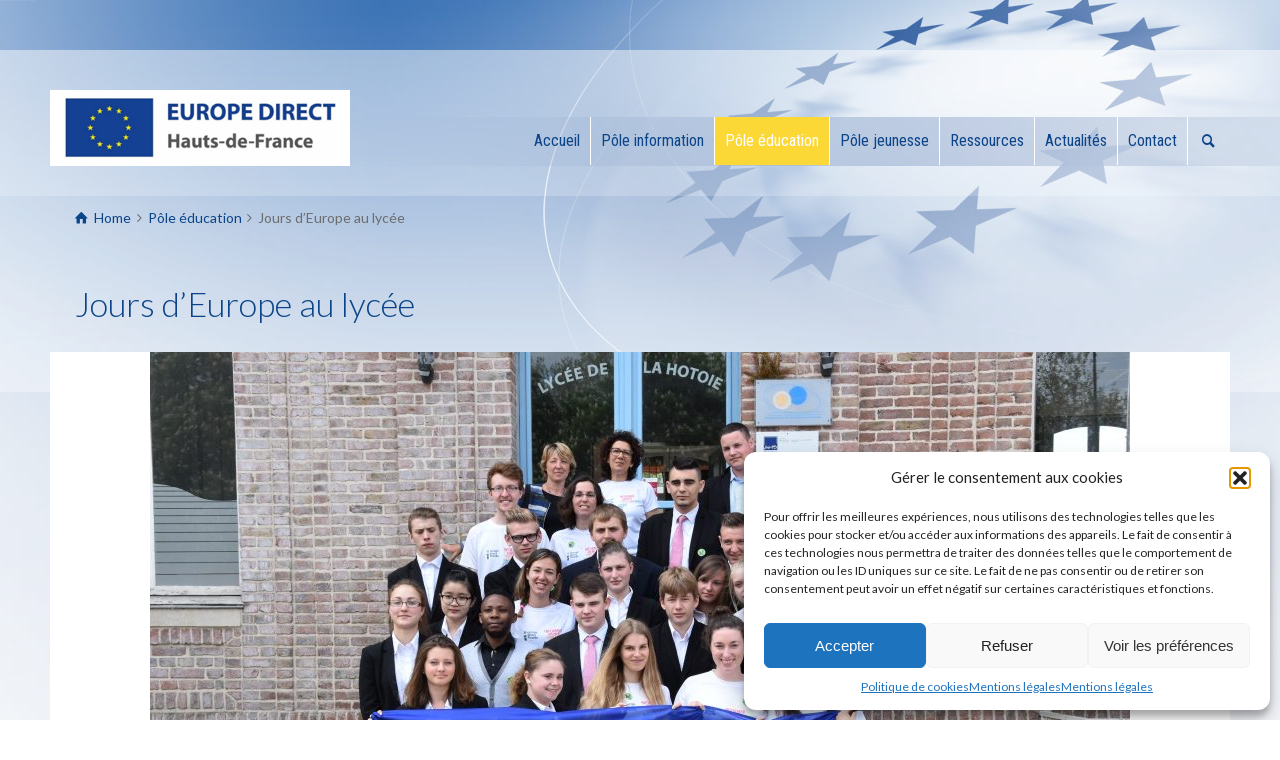

--- FILE ---
content_type: text/html; charset=UTF-8
request_url: https://europedirect-hautsdefrance.eu/pole-education/europe-lycee/
body_size: 14210
content:
<!doctype html>
<html lang="fr-FR" class="no-js">
<head> 
<meta charset="UTF-8" />  
<meta name="viewport" content="width=device-width, initial-scale=1, maximum-scale=1">
 
<meta name='robots' content='index, follow, max-image-preview:large, max-snippet:-1, max-video-preview:-1' />
<script type="text/javascript">function rgmkInitGoogleMaps(){window.rgmkGoogleMapsCallback=true;try{jQuery(document).trigger("rgmkGoogleMapsLoad")}catch(err){}}</script><script type="text/javascript">/*<![CDATA[ */ var html = document.getElementsByTagName("html")[0]; html.className = html.className.replace("no-js", "js"); window.onerror=function(e,f){var body = document.getElementsByTagName("body")[0]; body.className = body.className.replace("rt-loading", ""); var e_file = document.createElement("a");e_file.href = f;console.log( e );console.log( e_file.pathname );}/* ]]>*/</script>

	<!-- This site is optimized with the Yoast SEO plugin v17.2 - https://yoast.com/wordpress/plugins/seo/ -->
	<title>Jours d’Europe au lycée - EUROPE DIRECT Hauts-de-France</title>
	<link rel="canonical" href="https://europedirect-hautsdefrance.eu/pole-education/europe-lycee/" />
	<meta property="og:locale" content="fr_FR" />
	<meta property="og:type" content="article" />
	<meta property="og:title" content="Jours d’Europe au lycée - EUROPE DIRECT Hauts-de-France" />
	<meta property="og:url" content="https://europedirect-hautsdefrance.eu/pole-education/europe-lycee/" />
	<meta property="og:site_name" content="EUROPE DIRECT Hauts-de-France" />
	<meta property="article:modified_time" content="2021-03-04T16:47:55+00:00" />
	<meta name="twitter:card" content="summary" />
	<meta name="twitter:label1" content="Durée de lecture est." />
	<meta name="twitter:data1" content="2 minutes" />
	<script type="application/ld+json" class="yoast-schema-graph">{"@context":"https://schema.org","@graph":[{"@type":"WebSite","@id":"https://europedirect-hautsdefrance.eu/#website","url":"https://europedirect-hautsdefrance.eu/","name":"EUROPE DIRECT Hauts-de-France","description":"","potentialAction":[{"@type":"SearchAction","target":{"@type":"EntryPoint","urlTemplate":"https://europedirect-hautsdefrance.eu/?s={search_term_string}"},"query-input":"required name=search_term_string"}],"inLanguage":"fr-FR"},{"@type":"WebPage","@id":"https://europedirect-hautsdefrance.eu/pole-education/europe-lycee/#webpage","url":"https://europedirect-hautsdefrance.eu/pole-education/europe-lycee/","name":"Jours d\u2019Europe au lyc\u00e9e - EUROPE DIRECT Hauts-de-France","isPartOf":{"@id":"https://europedirect-hautsdefrance.eu/#website"},"datePublished":"2016-04-01T13:15:41+00:00","dateModified":"2021-03-04T16:47:55+00:00","breadcrumb":{"@id":"https://europedirect-hautsdefrance.eu/pole-education/europe-lycee/#breadcrumb"},"inLanguage":"fr-FR","potentialAction":[{"@type":"ReadAction","target":["https://europedirect-hautsdefrance.eu/pole-education/europe-lycee/"]}]},{"@type":"BreadcrumbList","@id":"https://europedirect-hautsdefrance.eu/pole-education/europe-lycee/#breadcrumb","itemListElement":[{"@type":"ListItem","position":1,"name":"Accueil","item":"https://europedirect-hautsdefrance.eu/"},{"@type":"ListItem","position":2,"name":"P\u00f4le \u00e9ducation","item":"https://europedirect-hautsdefrance.eu/pole-education/"},{"@type":"ListItem","position":3,"name":"Jours d\u2019Europe au lyc\u00e9e"}]}]}</script>
	<!-- / Yoast SEO plugin. -->


<link rel='dns-prefetch' href='//use.fontawesome.com' />
<link rel='dns-prefetch' href='//fonts.googleapis.com' />
<link rel="alternate" type="application/rss+xml" title="EUROPE DIRECT Hauts-de-France &raquo; Flux" href="https://europedirect-hautsdefrance.eu/feed/" />
<script type="text/javascript">
window._wpemojiSettings = {"baseUrl":"https:\/\/s.w.org\/images\/core\/emoji\/14.0.0\/72x72\/","ext":".png","svgUrl":"https:\/\/s.w.org\/images\/core\/emoji\/14.0.0\/svg\/","svgExt":".svg","source":{"concatemoji":"https:\/\/europedirect-hautsdefrance.eu\/wp-includes\/js\/wp-emoji-release.min.js?ver=6.1.9"}};
/*! This file is auto-generated */
!function(e,a,t){var n,r,o,i=a.createElement("canvas"),p=i.getContext&&i.getContext("2d");function s(e,t){var a=String.fromCharCode,e=(p.clearRect(0,0,i.width,i.height),p.fillText(a.apply(this,e),0,0),i.toDataURL());return p.clearRect(0,0,i.width,i.height),p.fillText(a.apply(this,t),0,0),e===i.toDataURL()}function c(e){var t=a.createElement("script");t.src=e,t.defer=t.type="text/javascript",a.getElementsByTagName("head")[0].appendChild(t)}for(o=Array("flag","emoji"),t.supports={everything:!0,everythingExceptFlag:!0},r=0;r<o.length;r++)t.supports[o[r]]=function(e){if(p&&p.fillText)switch(p.textBaseline="top",p.font="600 32px Arial",e){case"flag":return s([127987,65039,8205,9895,65039],[127987,65039,8203,9895,65039])?!1:!s([55356,56826,55356,56819],[55356,56826,8203,55356,56819])&&!s([55356,57332,56128,56423,56128,56418,56128,56421,56128,56430,56128,56423,56128,56447],[55356,57332,8203,56128,56423,8203,56128,56418,8203,56128,56421,8203,56128,56430,8203,56128,56423,8203,56128,56447]);case"emoji":return!s([129777,127995,8205,129778,127999],[129777,127995,8203,129778,127999])}return!1}(o[r]),t.supports.everything=t.supports.everything&&t.supports[o[r]],"flag"!==o[r]&&(t.supports.everythingExceptFlag=t.supports.everythingExceptFlag&&t.supports[o[r]]);t.supports.everythingExceptFlag=t.supports.everythingExceptFlag&&!t.supports.flag,t.DOMReady=!1,t.readyCallback=function(){t.DOMReady=!0},t.supports.everything||(n=function(){t.readyCallback()},a.addEventListener?(a.addEventListener("DOMContentLoaded",n,!1),e.addEventListener("load",n,!1)):(e.attachEvent("onload",n),a.attachEvent("onreadystatechange",function(){"complete"===a.readyState&&t.readyCallback()})),(e=t.source||{}).concatemoji?c(e.concatemoji):e.wpemoji&&e.twemoji&&(c(e.twemoji),c(e.wpemoji)))}(window,document,window._wpemojiSettings);
</script>
<style type="text/css">
img.wp-smiley,
img.emoji {
	display: inline !important;
	border: none !important;
	box-shadow: none !important;
	height: 1em !important;
	width: 1em !important;
	margin: 0 0.07em !important;
	vertical-align: -0.1em !important;
	background: none !important;
	padding: 0 !important;
}
</style>
	<style id='font-awesome-svg-styles-default-inline-css' type='text/css'>
.svg-inline--fa {
  display: inline-block;
  height: 1em;
  overflow: visible;
  vertical-align: -.125em;
}
</style>
<link rel='stylesheet' id='font-awesome-svg-styles-css' href='https://europedirect-hautsdefrance.eu/wp-content/uploads/font-awesome/v6.7.2/css/svg-with-js.css' type='text/css' media='all' />
<link rel='stylesheet' id='contact-form-7-css' href='https://europedirect-hautsdefrance.eu/wp-content/plugins/contact-form-7/includes/css/styles.css?ver=5.4.2' type='text/css' media='all' />
<link rel='stylesheet' id='cmplz-general-css' href='https://europedirect-hautsdefrance.eu/wp-content/plugins/complianz-gdpr/assets/css/cookieblocker.min.css?ver=1755675798' type='text/css' media='all' />
<link rel='stylesheet' id='bootstrap-css' href='https://europedirect-hautsdefrance.eu/wp-content/themes/rttheme19/css/layout2/bootstrap.css?ver=2.15' type='text/css' media='all' />
<link rel='stylesheet' id='theme-style-all-css' href='https://europedirect-hautsdefrance.eu/wp-content/themes/rttheme19/css/layout2/style.css?ver=2.15' type='text/css' media='all' />
<link rel='stylesheet' id='mediaelement-skin-css' href='https://europedirect-hautsdefrance.eu/wp-content/themes/rttheme19/css/mejs-skin.css?ver=2.15' type='text/css' media='all' />
<link rel='stylesheet' id='fontello-css' href='https://europedirect-hautsdefrance.eu/wp-content/themes/rttheme19/css/fontello/css/fontello.css?ver=2.15' type='text/css' media='all' />
<link rel='stylesheet' id='jquery-owl-carousel-css' href='https://europedirect-hautsdefrance.eu/wp-content/themes/rttheme19/css/owl-carousel.css?ver=2.15' type='text/css' media='all' />
<link rel='stylesheet' id='lightgallery-css' href='https://europedirect-hautsdefrance.eu/wp-content/themes/rttheme19/css/lightbox/lightgallery.min.css?ver=2.15' type='text/css' media='all' />
<!--[if IE 9]>
<link rel='stylesheet' id='theme-ie9-css' href='https://europedirect-hautsdefrance.eu/wp-content/themes/rttheme19/css/ie9.css?ver=2.15' type='text/css' media='all' />
<![endif]-->
<link rel='stylesheet' id='font-awesome-official-css' href='https://use.fontawesome.com/releases/v6.7.2/css/all.css' type='text/css' media='all' integrity="sha384-nRgPTkuX86pH8yjPJUAFuASXQSSl2/bBUiNV47vSYpKFxHJhbcrGnmlYpYJMeD7a" crossorigin="anonymous" />
<link rel='stylesheet' id='js_composer_front-css' href='https://europedirect-hautsdefrance.eu/wp-content/plugins/js_composer/assets/css/js_composer.min.css?ver=8.1' type='text/css' media='all' />
<link rel='stylesheet' id='theme-style-css' href='https://europedirect-hautsdefrance.eu/wp-content/themes/rttheme19/style.css?ver=6.1.9' type='text/css' media='all' />
<link rel='stylesheet' id='theme-dynamic-css' href='https://europedirect-hautsdefrance.eu/wp-content/uploads/rttheme19/dynamic-style.css?ver=250929152859' type='text/css' media='all' />
<link rel='stylesheet' id='rt-google-fonts-css' href='//fonts.googleapis.com/css?family=Lato%3A300%2Cregular%7CRoboto+Condensed%3Aregular%7CRoboto%3A500&#038;subset=latin%2Cgreek%2Ccyrillic%2Ccyrillic-ext%2Clatin-ext%2Cvietnamese%2Cgreek-ext&#038;ver=1.0.0' type='text/css' media='all' />
<link rel='stylesheet' id='font-awesome-official-v4shim-css' href='https://use.fontawesome.com/releases/v6.7.2/css/v4-shims.css' type='text/css' media='all' integrity="sha384-npPMK6zwqNmU3qyCCxEcWJkLBNYxEFM1nGgSoAWuCCXqVVz0cvwKEMfyTNkOxM2N" crossorigin="anonymous" />
<script type='text/javascript' src='https://europedirect-hautsdefrance.eu/wp-includes/js/jquery/jquery.min.js?ver=3.6.1' id='jquery-core-js'></script>
<script type='text/javascript' src='https://europedirect-hautsdefrance.eu/wp-includes/js/jquery/jquery-migrate.min.js?ver=3.3.2' id='jquery-migrate-js'></script>
<script type='text/javascript' src='//europedirect-hautsdefrance.eu/wp-content/plugins/revslider/sr6/assets/js/rbtools.min.js?ver=6.7.23' async id='tp-tools-js'></script>
<script type='text/javascript' src='//europedirect-hautsdefrance.eu/wp-content/plugins/revslider/sr6/assets/js/rs6.min.js?ver=6.7.23' async id='revmin-js'></script>
<script type='text/javascript' src='https://europedirect-hautsdefrance.eu/wp-content/themes/rttheme19/js/pace.js?ver=2.15' id='pace-js'></script>
<script type='text/javascript' src='https://europedirect-hautsdefrance.eu/wp-content/themes/rttheme19/js/modernizr.min.js?ver=2.15' id='modernizr-js'></script>
<script></script><link rel="https://api.w.org/" href="https://europedirect-hautsdefrance.eu/wp-json/" /><link rel="alternate" type="application/json" href="https://europedirect-hautsdefrance.eu/wp-json/wp/v2/pages/2947" /><link rel="EditURI" type="application/rsd+xml" title="RSD" href="https://europedirect-hautsdefrance.eu/xmlrpc.php?rsd" />
<link rel="wlwmanifest" type="application/wlwmanifest+xml" href="https://europedirect-hautsdefrance.eu/wp-includes/wlwmanifest.xml" />
<meta name="generator" content="WordPress 6.1.9" />
<link rel='shortlink' href='https://europedirect-hautsdefrance.eu/?p=2947' />
<link rel="alternate" type="application/json+oembed" href="https://europedirect-hautsdefrance.eu/wp-json/oembed/1.0/embed?url=https%3A%2F%2Feuropedirect-hautsdefrance.eu%2Fpole-education%2Feurope-lycee%2F" />
<link rel="alternate" type="text/xml+oembed" href="https://europedirect-hautsdefrance.eu/wp-json/oembed/1.0/embed?url=https%3A%2F%2Feuropedirect-hautsdefrance.eu%2Fpole-education%2Feurope-lycee%2F&#038;format=xml" />
			<style>.cmplz-hidden {
					display: none !important;
				}</style>
<!--[if lt IE 9]><script src="https://europedirect-hautsdefrance.eu/wp-content/themes/rttheme19/js/html5shiv.min.js"></script><![endif]-->
<!--[if gte IE 9]> <style type="text/css"> .gradient { filter: none; } </style> <![endif]-->

<!--Theme Version:2.15 Plugin Version:2.14-->
<meta name="generator" content="Powered by WPBakery Page Builder - drag and drop page builder for WordPress."/>
<meta name="generator" content="Powered by Slider Revolution 6.7.23 - responsive, Mobile-Friendly Slider Plugin for WordPress with comfortable drag and drop interface." />
<link rel="icon" href="https://europedirect-hautsdefrance.eu/wp-content/uploads/2016/03/favicone-europe.gif" sizes="32x32" />
<link rel="icon" href="https://europedirect-hautsdefrance.eu/wp-content/uploads/2016/03/favicone-europe.gif" sizes="192x192" />
<link rel="apple-touch-icon" href="https://europedirect-hautsdefrance.eu/wp-content/uploads/2016/03/favicone-europe.gif" />
<meta name="msapplication-TileImage" content="https://europedirect-hautsdefrance.eu/wp-content/uploads/2016/03/favicone-europe.gif" />
<script>function setREVStartSize(e){
			//window.requestAnimationFrame(function() {
				window.RSIW = window.RSIW===undefined ? window.innerWidth : window.RSIW;
				window.RSIH = window.RSIH===undefined ? window.innerHeight : window.RSIH;
				try {
					var pw = document.getElementById(e.c).parentNode.offsetWidth,
						newh;
					pw = pw===0 || isNaN(pw) || (e.l=="fullwidth" || e.layout=="fullwidth") ? window.RSIW : pw;
					e.tabw = e.tabw===undefined ? 0 : parseInt(e.tabw);
					e.thumbw = e.thumbw===undefined ? 0 : parseInt(e.thumbw);
					e.tabh = e.tabh===undefined ? 0 : parseInt(e.tabh);
					e.thumbh = e.thumbh===undefined ? 0 : parseInt(e.thumbh);
					e.tabhide = e.tabhide===undefined ? 0 : parseInt(e.tabhide);
					e.thumbhide = e.thumbhide===undefined ? 0 : parseInt(e.thumbhide);
					e.mh = e.mh===undefined || e.mh=="" || e.mh==="auto" ? 0 : parseInt(e.mh,0);
					if(e.layout==="fullscreen" || e.l==="fullscreen")
						newh = Math.max(e.mh,window.RSIH);
					else{
						e.gw = Array.isArray(e.gw) ? e.gw : [e.gw];
						for (var i in e.rl) if (e.gw[i]===undefined || e.gw[i]===0) e.gw[i] = e.gw[i-1];
						e.gh = e.el===undefined || e.el==="" || (Array.isArray(e.el) && e.el.length==0)? e.gh : e.el;
						e.gh = Array.isArray(e.gh) ? e.gh : [e.gh];
						for (var i in e.rl) if (e.gh[i]===undefined || e.gh[i]===0) e.gh[i] = e.gh[i-1];
											
						var nl = new Array(e.rl.length),
							ix = 0,
							sl;
						e.tabw = e.tabhide>=pw ? 0 : e.tabw;
						e.thumbw = e.thumbhide>=pw ? 0 : e.thumbw;
						e.tabh = e.tabhide>=pw ? 0 : e.tabh;
						e.thumbh = e.thumbhide>=pw ? 0 : e.thumbh;
						for (var i in e.rl) nl[i] = e.rl[i]<window.RSIW ? 0 : e.rl[i];
						sl = nl[0];
						for (var i in nl) if (sl>nl[i] && nl[i]>0) { sl = nl[i]; ix=i;}
						var m = pw>(e.gw[ix]+e.tabw+e.thumbw) ? 1 : (pw-(e.tabw+e.thumbw)) / (e.gw[ix]);
						newh =  (e.gh[ix] * m) + (e.tabh + e.thumbh);
					}
					var el = document.getElementById(e.c);
					if (el!==null && el) el.style.height = newh+"px";
					el = document.getElementById(e.c+"_wrapper");
					if (el!==null && el) {
						el.style.height = newh+"px";
						el.style.display = "block";
					}
				} catch(e){
					console.log("Failure at Presize of Slider:" + e)
				}
			//});
		  };</script>
		<style type="text/css" id="wp-custom-css">
			.header-right > nav {
    margin: 27px 0 0 0;
}

#tools, #tools a, #tools input[type="text"] {
    margin: 27px 0 0 0;
}


.footer_contents a {
    color: #fcd837;
}

.footer_contents .icon {
    color: #144194;
	background-color: #fcd837;
	border-radius:50%;
	padding:3px;
	margin:0 4px 20px 0;
	position:relative;
	float:left;
	}

.date {
display:none;
	}		</style>
		<noscript><style> .wpb_animate_when_almost_visible { opacity: 1; }</style></noscript></head>
<body data-cmplz=1 class="page-template-default page page-id-2947 page-child parent-pageid-2939 wp-embed-responsive  layout2 wpb-js-composer js-comp-ver-8.1 vc_responsive">

<!-- background wrapper -->
<div id="container">   
 
	

				

	<header class="top-header fullwidth sticky">

				

		<div class="header-elements default">
		
			<!-- mobile menu button -->
			<div class="mobile-menu-button icon-menu"></div>

			
			<!-- logo -->
			<div id="logo" class="site-logo">
				 <a href="https://europedirect-hautsdefrance.eu" title="EUROPE DIRECT Hauts-de-France"><img src="https://europedirect-hautsdefrance.eu/wp-content/uploads/2021/05/logo-ED-2021.png" alt="EUROPE DIRECT Hauts-de-France" width="409" height="103" class="main_logo" /></a> 			</div><!-- / end #logo -->

			<div class="header-right">
						

				<!-- navigation holder -->
				    

				<nav id="navigation_bar" class="menu-main-navigation-container"><ul id="navigation" class="menu"><li id='menu-item-2978' data-depth='0' class="menu-item menu-item-type-post_type menu-item-object-page menu-item-home menu-item-has-children"><a  href="https://europedirect-hautsdefrance.eu/">Accueil</a> 
<ul class="sub-menu">
<li id='menu-item-3116' data-depth='1' class="menu-item menu-item-type-post_type menu-item-object-page"><a  href="https://europedirect-hautsdefrance.eu/europe-direct-picardie/">Qui sommes-nous ?</a> </li>
<li id='menu-item-2874' data-depth='1' class="menu-item menu-item-type-post_type menu-item-object-page"><a  href="https://europedirect-hautsdefrance.eu/europe-direct-picardie/notre-equipe/">Notre équipe</a> </li>
<li id='menu-item-3029' data-depth='1' class="menu-item menu-item-type-post_type menu-item-object-page"><a  href="https://europedirect-hautsdefrance.eu/europe-direct-picardie/partenaires/">Partenaires</a> </li>
<li id='menu-item-3030' data-depth='1' class="menu-item menu-item-type-post_type menu-item-object-page"><a  href="https://europedirect-hautsdefrance.eu/europe-direct-picardie/services-adherents/">Services adhérents</a> </li>
</ul>
</li>
<li id='menu-item-2975' data-depth='0' class="menu-item menu-item-type-post_type menu-item-object-page menu-item-has-children"><a  href="https://europedirect-hautsdefrance.eu/pole-information/">Pôle information</a> 
<ul class="sub-menu">
<li id='menu-item-2993' data-depth='1' class="menu-item menu-item-type-post_type menu-item-object-page"><a  href="https://europedirect-hautsdefrance.eu/pole-information/europe-ses-citoyens/">L’Europe et ses citoyens</a> </li>
<li id='menu-item-2992' data-depth='1' class="menu-item menu-item-type-post_type menu-item-object-page"><a  href="https://europedirect-hautsdefrance.eu/pole-information/europe-dans-votre-region/">L’Europe dans votre région</a> </li>
<li id='menu-item-2991' data-depth='1' class="menu-item menu-item-type-post_type menu-item-object-page"><a  href="https://europedirect-hautsdefrance.eu/pole-information/porteurs-de-projet/">L’Europe vue par nos voisins européens</a> </li>
<li id='menu-item-2970' data-depth='1' class="menu-item menu-item-type-post_type menu-item-object-page menu-item-has-children"><a  href="https://europedirect-hautsdefrance.eu/pole-information/bruxelles-ecoute/">Bruxelles, j’écoute…</a> 
	<ul class="sub-menu">
<li id='menu-item-2974' data-depth='2' class="menu-item menu-item-type-post_type menu-item-object-page"><a  href="https://europedirect-hautsdefrance.eu/pole-information/visites-des-institutions/">Visites des Institutions</a> </li>
	</ul>
</li>
<li id='menu-item-2969' data-depth='1' class="menu-item menu-item-type-post_type menu-item-object-page"><a  href="https://europedirect-hautsdefrance.eu/pole-education/animations-grand-public/">Animations grand public</a> </li>
</ul>
</li>
<li id='menu-item-2968' data-depth='0' class="menu-item menu-item-type-post_type menu-item-object-page current-page-ancestor current-menu-ancestor current-menu-parent current-page-parent current_page_parent current_page_ancestor menu-item-has-children"><a  href="https://europedirect-hautsdefrance.eu/pole-education/">Pôle éducation</a> 
<ul class="sub-menu">
<li id='menu-item-2972' data-depth='1' class="menu-item menu-item-type-post_type menu-item-object-page"><a  href="https://europedirect-hautsdefrance.eu/pole-education/europe-ecole/">L’Europe à l’école</a> </li>
<li id='menu-item-2973' data-depth='1' class="menu-item menu-item-type-post_type menu-item-object-page"><a  href="https://europedirect-hautsdefrance.eu/pole-education/college-europe/">Mon Collège, mon Europe</a> </li>
<li id='menu-item-2971' data-depth='1' class="menu-item menu-item-type-post_type menu-item-object-page current-menu-item page_item page-item-2947 current_page_item"><a  href="https://europedirect-hautsdefrance.eu/pole-education/europe-lycee/">Jours d’Europe au lycée</a> </li>
<li id='menu-item-3091' data-depth='1' class="menu-item menu-item-type-post_type menu-item-object-page"><a  href="https://europedirect-hautsdefrance.eu/pole-education/concours-faire-vivre-leurope-en-picardie/">Concours «Demain, j’Europe ! Faire vivre l’Europe en Hauts-de-France»</a> </li>
<li id='menu-item-3474' data-depth='1' class="menu-item menu-item-type-post_type menu-item-object-page"><a  href="https://europedirect-hautsdefrance.eu/ze-dictee/">Ze Dictée</a> </li>
</ul>
</li>
<li id='menu-item-2976' data-depth='0' class="menu-item menu-item-type-post_type menu-item-object-page menu-item-has-children"><a  href="https://europedirect-hautsdefrance.eu/pole-jeunesse/">Pôle jeunesse</a> 
<ul class="sub-menu">
<li id='menu-item-2996' data-depth='1' class="menu-item menu-item-type-post_type menu-item-object-page"><a  href="https://europedirect-hautsdefrance.eu/pole-jeunesse/corps-europeen-de-solidarite/">Corps Européen de Solidarité</a> </li>
</ul>
</li>
<li id='menu-item-3420' data-depth='0' class="menu-item menu-item-type-post_type menu-item-object-page menu-item-has-children"><a  href="https://europedirect-hautsdefrance.eu/ressources-pedagogiques/">Ressources</a> 
<ul class="sub-menu">
<li id='menu-item-3042' data-depth='1' class="menu-item menu-item-type-post_type menu-item-object-page"><a  href="https://europedirect-hautsdefrance.eu/ressources-pedagogiques/brochures/">Brochures</a> </li>
<li id='menu-item-3044' data-depth='1' class="menu-item menu-item-type-post_type menu-item-object-page"><a  href="https://europedirect-hautsdefrance.eu/ressources-pedagogiques/jeux/">Jeux</a> </li>
<li id='menu-item-3043' data-depth='1' class="menu-item menu-item-type-post_type menu-item-object-page"><a  href="https://europedirect-hautsdefrance.eu/ressources-pedagogiques/expositions/">Expositions</a> </li>
</ul>
</li>
<li id='menu-item-2872' data-depth='0' class="menu-item menu-item-type-post_type menu-item-object-page menu-item-has-children"><a  href="https://europedirect-hautsdefrance.eu/actualites/">Actualités</a> 
<ul class="sub-menu">
<li id='menu-item-5846' data-depth='1' class="menu-item menu-item-type-post_type menu-item-object-page"><a  href="https://europedirect-hautsdefrance.eu/actualites/trait-dunion-newsletter-europeenne/">Trait d&rsquo;Union, la newsletter européenne</a> </li>
</ul>
</li>
<li id='menu-item-2871' data-depth='0' class="menu-item menu-item-type-post_type menu-item-object-page"><a  href="https://europedirect-hautsdefrance.eu/contact/">Contact</a> </li>
</ul></nav>		
						<!-- shortcut buttons -->
		<div id="tools">
			<ul>
				<li class="tool-icon" title="Open"><span class="icon-plus"></span></li>
			</ul>
			<ul>

				
				
				
									<li class="tool-icon search" title="Search"><span class="icon-search"></span>
						<div class="widget">
							<form method="get"  action="https://europedirect-hautsdefrance.eu/"  class="wp-search-form rt_form">
	<ul>
		<li><input type="text" class='search showtextback' placeholder="search" name="s" /><span class="icon-search-1"></span></li>
	</ul>
	</form>						</div>
					</li>

				
							</ul>
		</div><!-- / end #tools -->

	
			</div><!-- / end .header-right -->

		</div>
	</header>



	<!-- main contents -->
	<div id="main_content">

	
<div class="content_row row sub_page_header fullwidth " style="background-color: rgba(255, 255, 255, 0.34);">
	
	<div class="content_row_wrapper  default" ><div class="col col-sm-12"><div class="breadcrumb"><ol itemscope itemtype="https://schema.org/BreadcrumbList">
<li itemprop="itemListElement" itemscope itemtype="https://schema.org/ListItem">
<a itemprop="item" typeof="WebPage" class="icon-home" href="https://europedirect-hautsdefrance.eu"><span itemprop="name">Home</span></a>
<meta itemprop="position" content="1"></li>
 <span class="icon-angle-right"></span> <li itemprop="itemListElement" itemscope itemtype="https://schema.org/ListItem">
<a itemprop="item" typeof="WebPage" class="" href="https://europedirect-hautsdefrance.eu/pole-education/"><span itemprop="name">Pôle éducation</span></a>
<meta itemprop="position" content="2"></li>
 <span class="icon-angle-right"></span> <li itemprop="itemListElement" itemscope itemtype="https://schema.org/ListItem">
<span itemprop="name">Jours d’Europe au lycée</span>
<meta itemprop="position" content="3"></li>
</ol>
</div><section class="page-title"><h1>Jours d’Europe au lycée</h1></section></div></div>
</div>

	
				 
	 

						
			
			
							
				
				<div  class="content_row row vc_row wpb_row  default-style default overlap" >
	
	<div class="content_row_wrapper  nopadding " >
	<div class="vc_col-sm-12 wpb_column vc_column_container">
		<div class="wpb_wrapper">
			
				<div id="slider-image-carousel-300844" class="rt-carousel rt-image-carousel carousel-holder clearfix rt-image-carousel " data-item-width="1" data-nav="true" data-dots="false" data-margin="" data-autoplay="true" data-timeout="4000" data-loop="false" data-tablet-item-width="" data-mobile-item-width="1">
					<div class="owl-carousel">
						<div><img src="https://europedirect-hautsdefrance.eu/wp-content/uploads/2016/04/fête-UE-lycée-la-Hotoie-2-980x653.jpg" alt="" itemprop="image"></div><div><img src="https://europedirect-hautsdefrance.eu/wp-content/uploads/2016/04/DSC09497-980x653.jpg" alt="" itemprop="image"></div><div><img src="https://europedirect-hautsdefrance.eu/wp-content/uploads/2016/04/DSC09501-980x653.jpg" alt="" itemprop="image"></div><div><img src="https://europedirect-hautsdefrance.eu/wp-content/uploads/2016/04/MFR-Flixecourt-1-980x653.jpg" alt="" itemprop="image"></div><div><img src="https://europedirect-hautsdefrance.eu/wp-content/uploads/2016/04/MFR-Flixecourt-2-980x653.jpg" alt="" itemprop="image"></div>
					</div>
					
				</div>
			
		</div>
	</div>

</div>
</div>

<div  class="content_row row vc_row wpb_row  default-style default overlap border-bottom" >
	
	<div class="content_row_wrapper  " ><div class="vc_col-sm-6 wpb_column vc_column_container" style="padding-left:15px;padding-right:15px;">
		<div class="wpb_wrapper">
			
	<div class="wpb_text_column wpb_content_element" >
		<div class="wpb_wrapper">
			<p>« Jours d&rsquo;Europe au lycée » est une action régionale de sensibilisation des lycéens à la construction européenne, aux institutions, politiques et programmes de l&rsquo;Union Européenne.<br />
Soutenu par le Conseil Régional des Hauts-de-France, son objectif est d&rsquo;informer les lycéens sur les questions communautaires et les opportunités qui leur sont offertes pour étudier ou bénéficier d&rsquo;une expérience professionnelle dans l&rsquo;un des 27 pays de l&rsquo;Union européenne.<br />
L&rsquo;action s&rsquo;appuie sur des outils pédagogiques spécialement destinés aux lycéens picards (expositions, cahiers pédagogiques&#8230;) et tente de favoriser l&rsquo;apprentissage de l&rsquo;Europe, de sa culture, de son histoire, de son environnement et des enjeux auxquels elle est aujourd&rsquo;hui confrontée.<br />
A l&rsquo;heure où se posent des questions essentielles, soulevées par le développement futur de l&rsquo;Union Européenne, Jours d&rsquo;Europe au lycée invite à développer la conscience européenne des jeunes citoyens.</p>

		</div>
	</div>
<div class="button_wrapper "><a  href="http://europedirect-picardie.com/contact/" target="_self" title="Contactez-nous" class="button_  default medium"><span class="icon-mail-1"></span>Contactez-nous</a></div>
		</div>
	</div>

	<div class="vc_col-sm-6 wpb_column vc_column_container" style="padding-left:15px;padding-right:15px;">
		<div class="wpb_wrapper">
			<div class="rt_heading_wrapper style-1">
						<h4 class="rt_heading  style-1" >Thèmes abordés</h4>
					</div>
	<div class="wpb_text_column wpb_content_element" >
		<div class="wpb_wrapper">
			<p>• L’Europe en un clin d’œil : panorama de l’Union européenne (histoire, Institutions, grandes réalisations)<br />
• De 6 à 27 : histoire de la construction européenne<br />
• Sur les pas de mon député : comprendre le fonctionnement des institutions européennes<br />
• Moi, citoyen européen<br />
• 27 pays, 27 cultures : à la découverte de nos voisins européens (avec nos volontaires européens)<br />
• Let’s talk – ateliers linguistiques animés par nos volontaires européens<br />
• L’Europe près de chez moi : la politique de cohésion en Hauts-de-France<br />
• Discover EU : les programmes de mobilité jeunesse en Europe<br />
• De la ferme à l’assiette : pour une alimentation saine et durable<br />
• Ça chauffe ! Quelle réponse de l’Union européenne pour une planète idéale et durable ?<br />
• Le marché unique du numérique de A à Z<br />
• Santé : ce que l’Union européenne peut (et ne peut pas) faire<br />
• La France dans l’Union européenne<br />
• Brexit : et maintenant ?<br />
• Next Generation EU : plan de relance économique de l’Union européenne</p>

		</div>
	</div>

		</div>
	</div>
</div>
</div>
							

			

			

				

	 
		


</div><!-- / end #main_content -->

<!-- footer -->
<footer id="footer" class="clearfix footer" data-footer="">
	<section class="footer_widgets content_row row clearfix footer border_grid fixed_heights footer_contents default"><div class="content_row_wrapper default clearfix"><div id="footer-column-1" class="col col-xs-12 col-sm-4 widgets_holder"><div id="text-3" class="footer_widget widget widget_text"><h5>EUROPE DIRECT Hauts-de-France</h5>			<div class="textwidget">8, rue Albert Dauphin<br>
80000 Amiens (F)<br>
<br>
Tél. : +33 3 22 22 09 67<br>
Mobile : +33 6 83 83 97 71<br>
E-mail : <a href="mailto:1questionsurleurope@europedirect-hautsdefrance.eu">1questionsurleurope</a><br><br>
<b>Horaires d'ouverture</b><br>
Mardi, jeudi, vendredi : 14h/18h30<br>
Mercredi : 10h/12h30 - 14h/18h30<br>
<b>Sur rendez-vous</b><br>
le lundi de 9h à 12h et de 14h à 18h<br></div>
		</div><div id="social_media_icons-2" class="footer_widget widget widget_social_media_icons"><ul class="social_media"><li class="rss"><a class="icon-rss" target="_self" href="#" title="RSS" rel="nofollow"><span>rss</span></a></li><li class="mail"><a class="icon-mail" target="_blank" href="mailto:http://1questionsurleurope@europedirect-hautsdefrance.eu" title="Email" rel="nofollow"><span>e-mail</span></a></li><li class="twitter"><a class="icon-twitter" target="_blank" href="https://twitter.com/europeamiens?lang=fr" title="X" rel="nofollow"><span>twitter</span></a></li><li class="facebook"><a class="icon-facebook" target="_blank" href="https://www.facebook.com/europedirecthautsdefrance/" title="Facebook" rel="nofollow"><span>facebook</span></a></li><li class="linkedin"><a class="icon-linkedin" target="_blank" href="#" title="Linkedin" rel="nofollow"><span>Bientôt Linkedin</span></a></li><li class="instagram"><a class="icon-instagram" target="_blank" href="#" title="Instagram" rel="nofollow"><span>Bientôt Instagram</span></a></li></ul></div></div><div id="footer-column-2" class="col col-xs-12 col-sm-4 widgets_holder"><div id="text-2" class="footer_widget widget widget_text"><h5>L&rsquo;Europe près de chez vous</h5>			<div class="textwidget"><span class="icon-comment-1 icon"></span><b>Rencontrez un expert</b><br>
sur l'Union européenne<br><br>

<span class="icon-comment-1 icon"></span><b>Posez vos questions</b><br>
sur l'Union européenne<br><br>

<span class="icon-comment-1 icon"></span><b>Échangez sur l'avenir </b><br>
de l'Union européenne<br><br></div>
		</div></div><div id="footer-column-3" class="col col-xs-12 col-sm-4 widgets_holder">
		<div id="recent-posts-2" class="footer_widget widget widget_recent_entries">
		<h5>Articles récents</h5>
		<ul>
											<li>
					<a href="https://europedirect-hautsdefrance.eu/soteu-etat-de-lunion-2025/">SOTEU &#8211; ÉTAT DE L&rsquo;UNION 2025</a>
									</li>
											<li>
					<a href="https://europedirect-hautsdefrance.eu/une-journee-a-bruxelles-pour-les-laureats-de-la-13eme-edition-de-ze-dictee-2024-2/">ZE DICTEE : Une Exclusivité made in EUROPE DIRECT Hauts-de-France !  14e édition &#8211; Vendredi 26 septembre 2025</a>
									</li>
											<li>
					<a href="https://europedirect-hautsdefrance.eu/une-journee-a-bruxelles-pour-les-laureats-de-la-13eme-edition-de-ze-dictee-2024/">Une journée à Bruxelles pour les Lauréats de la 13ème Édition de Ze Dictée 2024</a>
									</li>
											<li>
					<a href="https://europedirect-hautsdefrance.eu/ze-dictee-le-26-septembre-2024-journee-europeenne-des-langues/">ZE DICTEE – Le 26 septembre 2024 Journée Européenne des Langues</a>
									</li>
					</ul>

		</div></div></div></section><div class="content_row row clearfix footer_contents footer_info_bar default"><div class="content_row_wrapper default clearfix"><div class="col col-sm-12"><div class="copyright ">© 2023 EUROPE DIRECT Hauts de France</div><ul id="footer-navigation" class="menu"><li id="menu-item-3701" class="menu-item menu-item-type-post_type menu-item-object-page menu-item-privacy-policy menu-item-3701"><a href="https://europedirect-hautsdefrance.eu/mentions-legales/">Mentions légales</a></li>
<li id="menu-item-7201" class="menu-item menu-item-type-post_type menu-item-object-page menu-item-7201"><a href="https://europedirect-hautsdefrance.eu/mentions-legales/politique-de-cookies-eu/">Politique de cookies (EU)</a></li>
<li id="menu-item-2851" class="menu-item menu-item-type-custom menu-item-object-custom menu-item-2851"><a target="_blank" rel="noopener" href="https://www.tri-angles.com">Création graphique : tri-angles</a></li>
</ul></div></div></div></footer><!-- / end #footer -->

</div><!-- / end #container --> 

		<script>
			window.RS_MODULES = window.RS_MODULES || {};
			window.RS_MODULES.modules = window.RS_MODULES.modules || {};
			window.RS_MODULES.waiting = window.RS_MODULES.waiting || [];
			window.RS_MODULES.defered = false;
			window.RS_MODULES.moduleWaiting = window.RS_MODULES.moduleWaiting || {};
			window.RS_MODULES.type = 'compiled';
		</script>
		
<!-- Consent Management powered by Complianz | GDPR/CCPA Cookie Consent https://wordpress.org/plugins/complianz-gdpr -->
<div id="cmplz-cookiebanner-container"><div class="cmplz-cookiebanner cmplz-hidden banner-1 bottom-right-view-preferences optin cmplz-bottom-right cmplz-categories-type-view-preferences" aria-modal="true" data-nosnippet="true" role="dialog" aria-live="polite" aria-labelledby="cmplz-header-1-optin" aria-describedby="cmplz-message-1-optin">
	<div class="cmplz-header">
		<div class="cmplz-logo"></div>
		<div class="cmplz-title" id="cmplz-header-1-optin">Gérer le consentement aux cookies</div>
		<div class="cmplz-close" tabindex="0" role="button" aria-label="Fermer la boîte de dialogue">
			<svg aria-hidden="true" focusable="false" data-prefix="fas" data-icon="times" class="svg-inline--fa fa-times fa-w-11" role="img" xmlns="http://www.w3.org/2000/svg" viewBox="0 0 352 512"><path fill="currentColor" d="M242.72 256l100.07-100.07c12.28-12.28 12.28-32.19 0-44.48l-22.24-22.24c-12.28-12.28-32.19-12.28-44.48 0L176 189.28 75.93 89.21c-12.28-12.28-32.19-12.28-44.48 0L9.21 111.45c-12.28 12.28-12.28 32.19 0 44.48L109.28 256 9.21 356.07c-12.28 12.28-12.28 32.19 0 44.48l22.24 22.24c12.28 12.28 32.2 12.28 44.48 0L176 322.72l100.07 100.07c12.28 12.28 32.2 12.28 44.48 0l22.24-22.24c12.28-12.28 12.28-32.19 0-44.48L242.72 256z"></path></svg>
		</div>
	</div>

	<div class="cmplz-divider cmplz-divider-header"></div>
	<div class="cmplz-body">
		<div class="cmplz-message" id="cmplz-message-1-optin">Pour offrir les meilleures expériences, nous utilisons des technologies telles que les cookies pour stocker et/ou accéder aux informations des appareils. Le fait de consentir à ces technologies nous permettra de traiter des données telles que le comportement de navigation ou les ID uniques sur ce site. Le fait de ne pas consentir ou de retirer son consentement peut avoir un effet négatif sur certaines caractéristiques et fonctions.</div>
		<!-- categories start -->
		<div class="cmplz-categories">
			<details class="cmplz-category cmplz-functional" >
				<summary>
						<span class="cmplz-category-header">
							<span class="cmplz-category-title">Fonctionnel</span>
							<span class='cmplz-always-active'>
								<span class="cmplz-banner-checkbox">
									<input type="checkbox"
										   id="cmplz-functional-optin"
										   data-category="cmplz_functional"
										   class="cmplz-consent-checkbox cmplz-functional"
										   size="40"
										   value="1"/>
									<label class="cmplz-label" for="cmplz-functional-optin"><span class="screen-reader-text">Fonctionnel</span></label>
								</span>
								Toujours activé							</span>
							<span class="cmplz-icon cmplz-open">
								<svg xmlns="http://www.w3.org/2000/svg" viewBox="0 0 448 512"  height="18" ><path d="M224 416c-8.188 0-16.38-3.125-22.62-9.375l-192-192c-12.5-12.5-12.5-32.75 0-45.25s32.75-12.5 45.25 0L224 338.8l169.4-169.4c12.5-12.5 32.75-12.5 45.25 0s12.5 32.75 0 45.25l-192 192C240.4 412.9 232.2 416 224 416z"/></svg>
							</span>
						</span>
				</summary>
				<div class="cmplz-description">
					<span class="cmplz-description-functional">Le stockage ou l’accès technique est strictement nécessaire dans la finalité d’intérêt légitime de permettre l’utilisation d’un service spécifique explicitement demandé par l’abonné ou l’utilisateur, ou dans le seul but d’effectuer la transmission d’une communication sur un réseau de communications électroniques.</span>
				</div>
			</details>

			<details class="cmplz-category cmplz-preferences" >
				<summary>
						<span class="cmplz-category-header">
							<span class="cmplz-category-title">Préférences</span>
							<span class="cmplz-banner-checkbox">
								<input type="checkbox"
									   id="cmplz-preferences-optin"
									   data-category="cmplz_preferences"
									   class="cmplz-consent-checkbox cmplz-preferences"
									   size="40"
									   value="1"/>
								<label class="cmplz-label" for="cmplz-preferences-optin"><span class="screen-reader-text">Préférences</span></label>
							</span>
							<span class="cmplz-icon cmplz-open">
								<svg xmlns="http://www.w3.org/2000/svg" viewBox="0 0 448 512"  height="18" ><path d="M224 416c-8.188 0-16.38-3.125-22.62-9.375l-192-192c-12.5-12.5-12.5-32.75 0-45.25s32.75-12.5 45.25 0L224 338.8l169.4-169.4c12.5-12.5 32.75-12.5 45.25 0s12.5 32.75 0 45.25l-192 192C240.4 412.9 232.2 416 224 416z"/></svg>
							</span>
						</span>
				</summary>
				<div class="cmplz-description">
					<span class="cmplz-description-preferences">Le stockage ou l’accès technique est nécessaire dans la finalité d’intérêt légitime de stocker des préférences qui ne sont pas demandées par l’abonné ou l’utilisateur.</span>
				</div>
			</details>

			<details class="cmplz-category cmplz-statistics" >
				<summary>
						<span class="cmplz-category-header">
							<span class="cmplz-category-title">Statistiques</span>
							<span class="cmplz-banner-checkbox">
								<input type="checkbox"
									   id="cmplz-statistics-optin"
									   data-category="cmplz_statistics"
									   class="cmplz-consent-checkbox cmplz-statistics"
									   size="40"
									   value="1"/>
								<label class="cmplz-label" for="cmplz-statistics-optin"><span class="screen-reader-text">Statistiques</span></label>
							</span>
							<span class="cmplz-icon cmplz-open">
								<svg xmlns="http://www.w3.org/2000/svg" viewBox="0 0 448 512"  height="18" ><path d="M224 416c-8.188 0-16.38-3.125-22.62-9.375l-192-192c-12.5-12.5-12.5-32.75 0-45.25s32.75-12.5 45.25 0L224 338.8l169.4-169.4c12.5-12.5 32.75-12.5 45.25 0s12.5 32.75 0 45.25l-192 192C240.4 412.9 232.2 416 224 416z"/></svg>
							</span>
						</span>
				</summary>
				<div class="cmplz-description">
					<span class="cmplz-description-statistics">Le stockage ou l’accès technique qui est utilisé exclusivement à des fins statistiques.</span>
					<span class="cmplz-description-statistics-anonymous">Le stockage ou l’accès technique qui est utilisé exclusivement dans des finalités statistiques anonymes. En l’absence d’une assignation à comparaître, d’une conformité volontaire de la part de votre fournisseur d’accès à internet ou d’enregistrements supplémentaires provenant d’une tierce partie, les informations stockées ou extraites à cette seule fin ne peuvent généralement pas être utilisées pour vous identifier.</span>
				</div>
			</details>
			<details class="cmplz-category cmplz-marketing" >
				<summary>
						<span class="cmplz-category-header">
							<span class="cmplz-category-title">Marketing</span>
							<span class="cmplz-banner-checkbox">
								<input type="checkbox"
									   id="cmplz-marketing-optin"
									   data-category="cmplz_marketing"
									   class="cmplz-consent-checkbox cmplz-marketing"
									   size="40"
									   value="1"/>
								<label class="cmplz-label" for="cmplz-marketing-optin"><span class="screen-reader-text">Marketing</span></label>
							</span>
							<span class="cmplz-icon cmplz-open">
								<svg xmlns="http://www.w3.org/2000/svg" viewBox="0 0 448 512"  height="18" ><path d="M224 416c-8.188 0-16.38-3.125-22.62-9.375l-192-192c-12.5-12.5-12.5-32.75 0-45.25s32.75-12.5 45.25 0L224 338.8l169.4-169.4c12.5-12.5 32.75-12.5 45.25 0s12.5 32.75 0 45.25l-192 192C240.4 412.9 232.2 416 224 416z"/></svg>
							</span>
						</span>
				</summary>
				<div class="cmplz-description">
					<span class="cmplz-description-marketing">Le stockage ou l’accès technique est nécessaire pour créer des profils d’utilisateurs afin d’envoyer des publicités, ou pour suivre l’utilisateur sur un site web ou sur plusieurs sites web ayant des finalités marketing similaires.</span>
				</div>
			</details>
		</div><!-- categories end -->
			</div>

	<div class="cmplz-links cmplz-information">
		<a class="cmplz-link cmplz-manage-options cookie-statement" href="#" data-relative_url="#cmplz-manage-consent-container">Gérer les options</a>
		<a class="cmplz-link cmplz-manage-third-parties cookie-statement" href="#" data-relative_url="#cmplz-cookies-overview">Gérer les services</a>
		<a class="cmplz-link cmplz-manage-vendors tcf cookie-statement" href="#" data-relative_url="#cmplz-tcf-wrapper">Gérer {vendor_count} fournisseurs</a>
		<a class="cmplz-link cmplz-external cmplz-read-more-purposes tcf" target="_blank" rel="noopener noreferrer nofollow" href="https://cookiedatabase.org/tcf/purposes/">En savoir plus sur ces finalités</a>
			</div>

	<div class="cmplz-divider cmplz-footer"></div>

	<div class="cmplz-buttons">
		<button class="cmplz-btn cmplz-accept">Accepter</button>
		<button class="cmplz-btn cmplz-deny">Refuser</button>
		<button class="cmplz-btn cmplz-view-preferences">Voir les préférences</button>
		<button class="cmplz-btn cmplz-save-preferences">Enregistrer les préférences</button>
		<a class="cmplz-btn cmplz-manage-options tcf cookie-statement" href="#" data-relative_url="#cmplz-manage-consent-container">Voir les préférences</a>
			</div>

	<div class="cmplz-links cmplz-documents">
		<a class="cmplz-link cookie-statement" href="#" data-relative_url="">{title}</a>
		<a class="cmplz-link privacy-statement" href="#" data-relative_url="">{title}</a>
		<a class="cmplz-link impressum" href="#" data-relative_url="">{title}</a>
			</div>

</div>
</div>
					<div id="cmplz-manage-consent" data-nosnippet="true"><button class="cmplz-btn cmplz-hidden cmplz-manage-consent manage-consent-1">Gérer le consentement</button>

</div><script type="text/html" id="wpb-modifications"> window.wpbCustomElement = 1; </script><link rel='stylesheet' id='rs-plugin-settings-css' href='//europedirect-hautsdefrance.eu/wp-content/plugins/revslider/sr6/assets/css/rs6.css?ver=6.7.23' type='text/css' media='all' />
<style id='rs-plugin-settings-inline-css' type='text/css'>
#rs-demo-id {}
</style>
<script type='text/javascript' src='https://europedirect-hautsdefrance.eu/wp-includes/js/dist/vendor/regenerator-runtime.min.js?ver=0.13.9' id='regenerator-runtime-js'></script>
<script type='text/javascript' src='https://europedirect-hautsdefrance.eu/wp-includes/js/dist/vendor/wp-polyfill.min.js?ver=3.15.0' id='wp-polyfill-js'></script>
<script type='text/javascript' id='contact-form-7-js-extra'>
/* <![CDATA[ */
var wpcf7 = {"api":{"root":"https:\/\/europedirect-hautsdefrance.eu\/wp-json\/","namespace":"contact-form-7\/v1"}};
/* ]]> */
</script>
<script type='text/javascript' src='https://europedirect-hautsdefrance.eu/wp-content/plugins/contact-form-7/includes/js/index.js?ver=5.4.2' id='contact-form-7-js'></script>
<script type='text/javascript' src='https://europedirect-hautsdefrance.eu/wp-content/themes/rttheme19/js/bootstrap.min.js?ver=2.15' id='bootstrap-js'></script>
<script type='text/javascript' src='https://europedirect-hautsdefrance.eu/wp-content/themes/rttheme19/js/imagesloaded.min.js?ver=2.15' id='imgsloaded-js'></script>
<script type='text/javascript' src='https://europedirect-hautsdefrance.eu/wp-content/themes/rttheme19/js/owl.carousel.min.js?ver=2.15' id='owl-carousel-js'></script>
<script type='text/javascript' src='https://europedirect-hautsdefrance.eu/wp-content/themes/rttheme19/js/jflickrfeed.min.js?ver=2.15' id='jflickrfeed-js'></script>
<script type='text/javascript' src='https://europedirect-hautsdefrance.eu/wp-content/themes/rttheme19/js/isotope.pkgd.min.js?ver=2.15' id='jquery-isotop-js'></script>
<script type='text/javascript' src='https://europedirect-hautsdefrance.eu/wp-content/themes/rttheme19/js/customselect.min.js?ver=2.15' id='customselect-js'></script>
<script type='text/javascript' src='https://europedirect-hautsdefrance.eu/wp-content/themes/rttheme19/js/lightgallery-all.min.js?ver=2.15' id='lightgallery-js'></script>
<script type='text/javascript' src='https://europedirect-hautsdefrance.eu/wp-content/themes/rttheme19/js/waypoints.min.js?ver=2.15' id='waypoints-js'></script>
<script type='text/javascript' src='https://europedirect-hautsdefrance.eu/wp-content/themes/rttheme19/js/jquery.vide.min.js?ver=2.15' id='jquery-vide-js'></script>
<script type='text/javascript' id='mediaelement-core-js-before'>
var mejsL10n = {"language":"fr","strings":{"mejs.download-file":"T\u00e9l\u00e9charger le fichier","mejs.install-flash":"Vous utilisez un navigateur qui n\u2019a pas le lecteur Flash activ\u00e9 ou install\u00e9. Veuillez activer votre extension Flash ou t\u00e9l\u00e9charger la derni\u00e8re version \u00e0 partir de cette adresse\u00a0: https:\/\/get.adobe.com\/flashplayer\/","mejs.fullscreen":"Plein \u00e9cran","mejs.play":"Lecture","mejs.pause":"Pause","mejs.time-slider":"Curseur de temps","mejs.time-help-text":"Utilisez les fl\u00e8ches droite\/gauche pour avancer d\u2019une seconde, haut\/bas pour avancer de dix secondes.","mejs.live-broadcast":"\u00c9mission en direct","mejs.volume-help-text":"Utilisez les fl\u00e8ches haut\/bas pour augmenter ou diminuer le volume.","mejs.unmute":"R\u00e9activer le son","mejs.mute":"Muet","mejs.volume-slider":"Curseur de volume","mejs.video-player":"Lecteur vid\u00e9o","mejs.audio-player":"Lecteur audio","mejs.captions-subtitles":"L\u00e9gendes\/Sous-titres","mejs.captions-chapters":"Chapitres","mejs.none":"Aucun","mejs.afrikaans":"Afrikaans","mejs.albanian":"Albanais","mejs.arabic":"Arabe","mejs.belarusian":"Bi\u00e9lorusse","mejs.bulgarian":"Bulgare","mejs.catalan":"Catalan","mejs.chinese":"Chinois","mejs.chinese-simplified":"Chinois (simplifi\u00e9)","mejs.chinese-traditional":"Chinois (traditionnel)","mejs.croatian":"Croate","mejs.czech":"Tch\u00e8que","mejs.danish":"Danois","mejs.dutch":"N\u00e9erlandais","mejs.english":"Anglais","mejs.estonian":"Estonien","mejs.filipino":"Filipino","mejs.finnish":"Finnois","mejs.french":"Fran\u00e7ais","mejs.galician":"Galicien","mejs.german":"Allemand","mejs.greek":"Grec","mejs.haitian-creole":"Cr\u00e9ole ha\u00eftien","mejs.hebrew":"H\u00e9breu","mejs.hindi":"Hindi","mejs.hungarian":"Hongrois","mejs.icelandic":"Islandais","mejs.indonesian":"Indon\u00e9sien","mejs.irish":"Irlandais","mejs.italian":"Italien","mejs.japanese":"Japonais","mejs.korean":"Cor\u00e9en","mejs.latvian":"Letton","mejs.lithuanian":"Lituanien","mejs.macedonian":"Mac\u00e9donien","mejs.malay":"Malais","mejs.maltese":"Maltais","mejs.norwegian":"Norv\u00e9gien","mejs.persian":"Perse","mejs.polish":"Polonais","mejs.portuguese":"Portugais","mejs.romanian":"Roumain","mejs.russian":"Russe","mejs.serbian":"Serbe","mejs.slovak":"Slovaque","mejs.slovenian":"Slov\u00e9nien","mejs.spanish":"Espagnol","mejs.swahili":"Swahili","mejs.swedish":"Su\u00e9dois","mejs.tagalog":"Tagalog","mejs.thai":"Thai","mejs.turkish":"Turc","mejs.ukrainian":"Ukrainien","mejs.vietnamese":"Vietnamien","mejs.welsh":"Ga\u00e9lique","mejs.yiddish":"Yiddish"}};
</script>
<script type='text/javascript' src='https://europedirect-hautsdefrance.eu/wp-includes/js/mediaelement/mediaelement-and-player.min.js?ver=4.2.17' id='mediaelement-core-js'></script>
<script type='text/javascript' src='https://europedirect-hautsdefrance.eu/wp-includes/js/mediaelement/mediaelement-migrate.min.js?ver=6.1.9' id='mediaelement-migrate-js'></script>
<script type='text/javascript' id='mediaelement-js-extra'>
/* <![CDATA[ */
var _wpmejsSettings = {"pluginPath":"\/wp-includes\/js\/mediaelement\/","classPrefix":"mejs-","stretching":"responsive"};
/* ]]> */
</script>
<script type='text/javascript' id='rt-theme-scripts-js-extra'>
/* <![CDATA[ */
var rtframework_params = {"ajax_url":"https:\/\/europedirect-hautsdefrance.eu\/wp-admin\/admin-ajax.php","rttheme_template_dir":"https:\/\/europedirect-hautsdefrance.eu\/wp-content\/themes\/rttheme19","popup_blocker_message":"Please disable your pop-up blocker and click the \"Open\" link again.","wpml_lang":null,"theme_slug":"rttheme19","home_url":"https:\/\/europedirect-hautsdefrance.eu","page_loading":"","page_leaving":""};
/* ]]> */
</script>
<script type='text/javascript' src='https://europedirect-hautsdefrance.eu/wp-content/themes/rttheme19/js/layout2/scripts.js?ver=2.15' id='rt-theme-scripts-js'></script>
<script type='text/javascript' id='cmplz-cookiebanner-js-extra'>
/* <![CDATA[ */
var complianz = {"prefix":"cmplz_","user_banner_id":"1","set_cookies":[],"block_ajax_content":"","banner_version":"11","version":"7.4.2","store_consent":"","do_not_track_enabled":"","consenttype":"optin","region":"eu","geoip":"","dismiss_timeout":"","disable_cookiebanner":"","soft_cookiewall":"","dismiss_on_scroll":"","cookie_expiry":"365","url":"https:\/\/europedirect-hautsdefrance.eu\/wp-json\/complianz\/v1\/","locale":"lang=fr&locale=fr_FR","set_cookies_on_root":"","cookie_domain":"","current_policy_id":"14","cookie_path":"\/","categories":{"statistics":"statistiques","marketing":"marketing"},"tcf_active":"","placeholdertext":"Cliquez pour accepter les cookies {category} et activer ce contenu","css_file":"https:\/\/europedirect-hautsdefrance.eu\/wp-content\/uploads\/complianz\/css\/banner-{banner_id}-{type}.css?v=11","page_links":{"eu":{"cookie-statement":{"title":"Politique de cookies ","url":"https:\/\/europedirect-hautsdefrance.eu\/mentions-legales\/politique-de-cookies-eu\/"},"privacy-statement":{"title":"Mentions l\u00e9gales","url":"https:\/\/europedirect-hautsdefrance.eu\/mentions-legales\/"},"impressum":{"title":"Mentions l\u00e9gales","url":"https:\/\/europedirect-hautsdefrance.eu\/mentions-legales\/"}},"us":{"impressum":{"title":"Mentions l\u00e9gales","url":"https:\/\/europedirect-hautsdefrance.eu\/mentions-legales\/"}},"uk":{"impressum":{"title":"Mentions l\u00e9gales","url":"https:\/\/europedirect-hautsdefrance.eu\/mentions-legales\/"}},"ca":{"impressum":{"title":"Mentions l\u00e9gales","url":"https:\/\/europedirect-hautsdefrance.eu\/mentions-legales\/"}},"au":{"impressum":{"title":"Mentions l\u00e9gales","url":"https:\/\/europedirect-hautsdefrance.eu\/mentions-legales\/"}},"za":{"impressum":{"title":"Mentions l\u00e9gales","url":"https:\/\/europedirect-hautsdefrance.eu\/mentions-legales\/"}},"br":{"impressum":{"title":"Mentions l\u00e9gales","url":"https:\/\/europedirect-hautsdefrance.eu\/mentions-legales\/"}}},"tm_categories":"","forceEnableStats":"","preview":"","clean_cookies":"","aria_label":"Cliquez pour accepter les cookies {category} et activer ce contenu"};
/* ]]> */
</script>
<script defer type='text/javascript' src='https://europedirect-hautsdefrance.eu/wp-content/plugins/complianz-gdpr/cookiebanner/js/complianz.min.js?ver=1755675797' id='cmplz-cookiebanner-js'></script>
<script type='text/javascript' id='cmplz-cookiebanner-js-after'>
	let cmplzBlockedContent = document.querySelector('.cmplz-blocked-content-notice');
	if ( cmplzBlockedContent) {
	        cmplzBlockedContent.addEventListener('click', function(event) {
            event.stopPropagation();
        });
	}
    
</script>
<script type='text/javascript' src='https://europedirect-hautsdefrance.eu/wp-content/plugins/js_composer/assets/js/dist/js_composer_front.min.js?ver=8.1' id='wpb_composer_front_js-js'></script>
<script></script><!-- Statistics script Complianz GDPR/CCPA -->
						<script type="text/plain"							data-category="statistics">window['gtag_enable_tcf_support'] = false;
window.dataLayer = window.dataLayer || [];
function gtag(){dataLayer.push(arguments);}
gtag('js', new Date());
gtag('config', '', {
	cookie_flags:'secure;samesite=none',
	
});
</script></body>
</html>